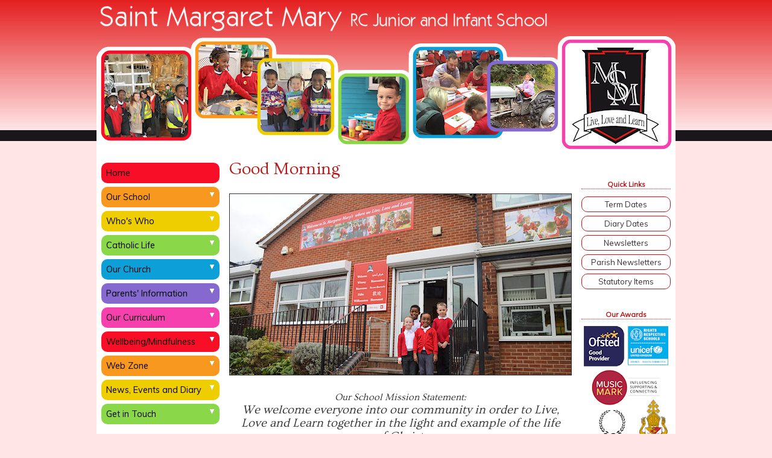

--- FILE ---
content_type: text/html; charset=UTF-8
request_url: https://stmgtmry.bham.sch.uk/
body_size: 16571
content:

<!DOCTYPE html>
<html><!-- InstanceBegin template="/Templates/main.dwt" codeOutsideHTMLIsLocked="false" -->
<head>
<meta charset="UTF-8">
<!-- InstanceBeginEditable name="doctitle" -->
<title>St. Margaret Mary RC Junior and Infant School, Perry Common Road, Erdington, Birmingham</title>
<!-- InstanceEndEditable -->
<!--[if lt IE 9]>
  <script src="https://oss.maxcdn.com/html5shiv/3.7.3/html5shiv.min.js"></script>
<![endif]-->
<meta name="Keywords" content="st margaret mary rc junior and infant school, st margaret mary primary school birmingham, saint margaret mary catholic primary school, primary school birmingham, catholic primary school" />
<meta name="Description" content="Official web for St. Margaret Mary RC Junior and Infant School, Perry Common Road, Erdington, Birmingham, B23 7AB" />
<link href="https://fonts.googleapis.com/css?family=Muli|Ovo" rel="stylesheet">
<link href="stylesheet.css" rel="stylesheet" type="text/css" />
<script type="text/javascript" src="scripts/jquery-122pack.js"></script>
<script type="text/javascript" src="scripts/ddaccordion.js"></script>
<script type="text/javascript" src="scripts/accordianmenu.js"></script>
<script type="text/javascript" src="scripts/fader.js"></script>
<!-- InstanceBeginEditable name="head" -->
<!-- InstanceEndEditable -->
</head>

<body>
<header>
  <div id="tophead">
	<div id="translator">
		<div id="google_translate_element"></div><script type="text/javascript">
		function googleTranslateElementInit() {
		  new google.translate.TranslateElement({pageLanguage: 'en', layout: google.translate.TranslateElement.InlineLayout.SIMPLE, autoDisplay: false}, 'google_translate_element');
		}
		</script><script type="text/javascript" src="https://translate.google.com/translate_a/element.js?cb=googleTranslateElementInit"></script>
	</div><!-- End translator div -->
	<div id="fadepix">
	  <script type="text/javascript">
	    new fadeshow(fadeimages, 766, 201, 0, 6000, 0, "R") <!-- arrayname, width, height, border, delay, pause -->
	  </script>
	</div><!-- End fadepix div -->
  </div><!-- End tophead div -->
</header><!-- End header -->
<div id="wrapper">
  <div id="columns">
    <section>
	  <div id="content">
		<div id="contentpad">
		  <!-- InstanceBeginEditable name="content" -->
	    <h1><script src="scripts/greeting.js" type="text/javascript" language="javaScript"></script></h1>
	  <!-- Code for Postanote -->
        	  <!-- End Code for Postanote -->
		<p><img src="images/home01.jpg" alt="" width="566" height="300" class="pixborder"></p>
		<p class="motto"><span class="smalltext">Our School Mission Statement:</span><br>
		  We welcome everyone into our community in order to Live, Love and Learn together in the light and example of the life of Christ.</p>
		<div class="rightpix" style="width: 252px"><a href="https://bsky.app/profile/stmargaretmaryrc.bsky.social" target="_blank"><img src="images/design/bluesky.png" alt="See us on Bluesky" width="250" height="90" /></a><br>
		Follow us on Bluesky to see lots of wonderful work and activities at our school</div>
		<p>Welcome to the website of St. Margaret Mary RC Junior and Infant School.</p>
		<p>Our website has lots of information about our school and we hope you find it both interesting and informative. It is updated regularly with <a href="newsletters.htm">newsletters</a>, <a href="diary.htm">diary dates</a> and updates about life at St .Margaret Mary's.</p>
		<p>If you would like to find out more about our school then please don’t hesitate to <a href="contactus.htm">contact us</a>, and if you have enjoyed your visit to the website, you may wish to leave us a message in our <a href="contactus-guestbook.htm">guestbook</a>.</p>
		<p>Thank you for visiting. We hope to see you again soon.</p>
		<h2>New Things on our Web</h2>
		<div class="smalltext">
          <ul class="tick">
            <li>21 Jan 26: Year 5 visited the <a href="event-y5botanical26.htm">Botanical Gardens</a> for their Rainforest topic.</li>
            <li>19 Jan 26: School <a href="newsletters.htm">Newsletter</a> and <a href="diary.htm">Diary Dates</a>.</li>
            <li>14 Jan 26: School <a href="newsletters.htm">Newsletter</a>.</li>
            <li>14 Jan 26: Recent <a href="church-newsletters.htm">Parish Newsletter</a>.</li>
            <li>14 Jan 26: <a href="pupilpremium.htm#reports">Pupil Premium</a> Strategy Statement for 2025/26 to 2027/28.</li>
            <li>10 Jan 26: Further Spring term <a href="diary.htm">Diary Dates</a>.</li>
            <li>05 Jan 26: School <a href="newsletters.htm">Newsletter</a>.</li>
            <li>05 Jan 26: Autumn 2 End of Term <a href="yeargroupnews.htm"> Newsletters</a> for all year groups.</li>
            <li>05 Jan 26: Year 3 performed their Christmas <a href="event-y3carolconcert25.htm">Carol Concert</a> to parents and the community.</li>
            <li>24 Dec 25: School <a href="newsletters.htm">Newsletter</a> and Spring term <a href="diary.htm">Diary Dates</a>.</li>
            <li>24 Dec  25: Recent <a href="church-newsletters.htm">Parish Newsletter</a>.</li>
            <li>24 Dec 25: Year 1 performed their Christmas <a href="event-y1carolconcert25.htm">Carol Concert</a> to parents.</li>
            <li>24 Dec 25: EYFS children shared their <a href="event-bambinelli25.htm">Bambinelli</a> creations with Father Simon.</li>
            <li>24 Dec 25: Reception children created Christmas decorations with <a href="event-recceramica.htm">Cafe Ceramica</a>.</li>
            <li>24 Dec 25: Reception presented this year's <a href="event-nativity25.htm">Nativity</a>.</li>
            <li>09 Dec 25: School <a href="newsletters.htm">Newsletter</a>.</li>
            <li>09 Dec  25: Recent <a href="church-newsletters.htm">Parish Newsletter</a>.</li>
            <li>04 Dec 25: Autumn 2 Mid-Term <a href="yeargroupnews.htm">Newsletters</a> for Nursery and Reception.</li>
            <li>04 Dec 25: Our Year 6 children took the <a href="event-confirmation25.htm">Sacrament of Confirmation</a>.</li>
            <li><a href="prevupdates.htm">Previous updates</a></li>
            </ul>
		  <p class="rightjustify"><em>Our web was last updated on <!-- #BeginDate format:Sw1 -->21 January, 2026<!-- #EndDate --></em></p>
		</div>
          <!-- InstanceEndEditable -->
		</div><!-- End contentpad div -->
	  </div><!-- End content div -->
	</section><!-- End section -->
	<aside>
	  <div id="rightcolpad">
		<p>Quick Links</p>
		<div class="rightmenu">
		  <a class="menuitem" href="diary.htm#term">Term Dates</a>
		  <a class="menuitem" href="diary.htm">Diary Dates</a>
		  <a class="menuitem" href="newsletters.htm">Newsletters</a>
		  <a class="menuitem" href="church-newsletters.htm">Parish Newsletters</a>
		  <a class="menuitem" href="statutory.htm">Statutory Items</a>
   		</div><!-- End rightmenu div -->
		<p>Our Awards</p>
		<img src="images/design/awards.png" alt="Our School Awards" width="140" height="588">
      </div><!-- End rightcolpad Div -->
	</aside><!-- End aside -->
	<nav>
  	  <div id="leftcolpad">
        <div class="leftmenu"> 
		  <a class="menuitem menucol1" href="index.php">Home</a>
	      <a class="menuitem submenuheader menucol2" href="#" >Our School</a> 
          <div class="submenu">
			<ul>
		  	  <li class="menucol2"><a href="introduction.htm">Introduction</a></li>
		  	  <li class="menucol2"><a href="aims.htm">Aims and Values</a></li>
		  	  <li class="menucol2"><a href="rrsa.htm">Rights Respecting School</a></li>
		  	  <li class="menucol2"><a href="tour.htm">Tour</a></li>
		  	  <li class="menucol2"><a href="extracurr.htm">Extra Curricular</a></li>
		  	  <li class="menucol2"><a href="statutory.htm">Statutory Items</a></li>
			</ul>
	  	  </div>
	      <a class="menuitem submenuheader menucol3" href="#" >Who's Who</a> 
          <div class="submenu">
			<ul>
		  	  <li class="menucol3"><a href="head.htm">Head's Welcome</a></li>
		  	  <li class="menucol3"><a href="staff.htm">Staff</a></li>
		  	  <li class="menucol3"><a href="governors.htm">Governors</a></li>
		  	  <li class="menucol3"><a href="parliament.htm">School Parliament</a></li>
			</ul>
	  	  </div>
	      <a class="menuitem submenuheader menucol4" href="#" >Catholic Life</a> 
          <div class="submenu">
			<ul>
		  	  <li class="menucol4"><a href="faith.htm">Our Faith</a></li>
		  	  <li class="menucol4"><a href="gospelvirtues.htm">Gospel Virtues</a></li>
		  	  <li class="menucol4"><a href="saints.htm">Our Saints</a></li>
		  	  <li class="menucol4"><a href="sacraments.htm">Sacraments</a></li>
		  	  <li class="menucol4"><a href="recurriculum.htm">RE Curriculum</a></li>
		  	  <li class="menucol4"><a href="livesimply.htm">Live Simply</a></li>
			</ul>
	  	  </div>
	      <a class="menuitem submenuheader menucol5" href="#" >Our Church</a> 
          <div class="submenu">
			<ul>
		  	  <li class="menucol5"><a href="church.htm">St. Margaret Mary's</a></li>
		  	  <li class="menucol5"><a href="church-newsletters.htm">Parish Newsletters</a></li>
		  	  <li class="menucol5"><a href="church-diary.htm">Mass and Diary Dates</a></li>
		  	  <li class="menucol5"><a href="church-talks.htm">Talks and Homilies</a></li>
		  	  <li class="menucol5"><a href="church-pastoral.htm">Pastoral Enquiries</a></li>
		  	  <li class="menucol5"><a href="church-gallery.htm">Gallery</a></li>
		  	  <li class="menucol5"><a href="church-contactus.htm">Contact Information</a></li>
			</ul>
	  	  </div>
	      <a class="menuitem submenuheader menucol6" href="#" >Parents' Information</a> 
          <div class="submenu">
			<ul>
		  	  <li class="menucol6"><a href="policies.htm">Policies and Documents</a></li>
		  	  <li class="menucol6"><a href="inspections.htm">Inspections</a></li>
		  	  <li class="menucol6"><a href="sats.htm">Assessment Results</a></li>
		  	  <li class="menucol6"><a href="sen.htm">SEND Information</a></li>
		  	  <li class="menucol6"><a href="pupilpremium.htm">Pupil Premium</a></li>
		  	  <li class="menucol6"><a href="sportspremium.htm">Sports Premium</a></li>
		  	  <li class="menucol6"><a href="uniform.htm">Uniform</a></li>
		  	  <li class="menucol6"><a href="meals.htm">School Meals</a></li>
			</ul>
	  	  </div>
	      <a class="menuitem submenuheader menucol7" href="#" >Our Curriculum</a> 
          <div class="submenu">
			<ul>
		  	  <li class="menucol7"><a href="curriculum.htm">Curriculum</a></li>
		  	  <li class="menucol7"><a href="subjects.htm">Subjects Information</a></li>
		  	  <li class="menucol7"><a href="eyfs.htm">EYFS</a></li>
		  	  <li class="menucol7"><a href="year1.htm">Year 1</a></li>
		  	  <li class="menucol7"><a href="year2.htm">Year 2</a></li>
		  	  <li class="menucol7"><a href="year3.htm">Year 3</a></li>
		  	  <li class="menucol7"><a href="year4.htm">Year 4</a></li>
		  	  <li class="menucol7"><a href="year5.htm">Year 5</a></li>
		  	  <li class="menucol7"><a href="year6.htm">Year 6</a></li>
		  	  <li class="menucol7"><a href="remotelearning.htm">Remote Learning</a></li>
			</ul>
	  	  </div>
	      <a class="menuitem submenuheader menucol8" href="#" >Wellbeing/Mindfulness</a> 
          <div class="submenu">
			<ul>
		  	  <li class="menucol8"><a href="wm-introduction.htm">Introduction</a></li>
		  	  <li class="menucol8"><a href="wm-supporting.htm">Supporting Wellbeing</a></li>
		  	  <li class="menucol8"><a href="encompass.htm">Operation Encompass</a></li>
		  	  <li class="menucol8"><a href="wm-links.htm">Useful Links</a></li>
			</ul>
	  	  </div>
	      <a class="menuitem submenuheader menucol9" href="#" >Web Zone</a>
          <div class="submenu">
			<ul>
		  	  <li class="menucol9"><a href="esafety.htm">Online Safety</a></li>
		  	  <li class="menucol9"><a href="links.htm">Web Links</a></li>
			</ul>
	  	  </div>
	      <a class="menuitem submenuheader menucol10" href="#" >News, Events and Diary</a> 
          <div class="submenu">
			<ul>
		  	  <li class="menucol10"><a href="newsletters.htm">Newsletters</a></li>
		  	  <li class="menucol10"><a href="yeargroupnews.htm">Year Group Newsletters</a></li>
		  	  <li class="menucol10"><a href="diary.htm">Diary and Term Dates</a></li>
		  	  <li class="menucol10"><a href="events.htm">Special Events</a></li>
			</ul>
	  	  </div>
	      <a class="menuitem submenuheader menucol11" href="#" >Get in Touch</a> 
          <div class="submenu">
			<ul>
		  	  <li class="menucol11"><a href="contactus.htm">Contact Us</a></li>
		  	  <li class="menucol11"><a href="contactus-guestbook.htm">Guestbook</a></li>
			</ul>
	  	  </div>
  		</div><!-- End leftmenu Div -->
  	  </div><!-- End colpad Div -->
	</nav><!-- End nav -->
  </div><!-- End columns Div -->
  <div class="clearit"></div>
</div><!-- End wrapper div -->
<footer>
  <div id="footerpad">
	<p><a href="index.php">Home</a> | 
       <a href="contactus.htm">Contact Us</a><br> 
	   Our School &gt; <a href="introduction.htm">Introduction</a> | 
	   <a href="aims.htm">Aims and Values</a> | 
       <a href="rrsa.htm">Rights Respecting School</a> | 
       <a href="tour.htm">Tour</a> | 
       <a href="extracurr.htm">Extra Curricular</a> | 
       <a href="statutory.htm">Statutory Items</a><br>
	   Who's Who &gt; <a href="head.htm">Head's Welcome</a> | 
	   <a href="staff.htm">Staff</a> | 
	   <a href="governors.htm">Governors</a> | 
	   <a href="parliament.htm">School Parliament</a><br>
	   Catholic Life &gt; <a href="faith.htm">Our Faith</a> | 
	   <a href="gospelvirtues.htm">Gospel Virtues</a> | 
       <a href="saints.htm">Our Saints</a> | 
       <a href="sacraments.htm">Sacraments</a> | 
       <a href="recurriculum.htm">RE Curriculum</a> | 
       <a href="livesimply.htm">Live Simply</a><br>
	   Our Church &gt; <a href="church.htm">St. Margaret Mary's</a> | 
       <a href="church-newsletters.htm">Newsletters</a> | 
       <a href="church-diary.htm">Mass/Diary Dates</a> | 
       <a href="church-talks.htm">Talks and Homilies</a> | 
       <a href="church-pastoral.htm">Enquiries</a> | 
       <a href="church-gallery.htm">Gallery</a> | 
       <a href="church-contactus.htm">Contact Information</a><br>
	   Parents' Information &gt; <a href="policies.htm">Policies and Documents</a> | 
       <a href="inspections.htm">Inspections</a> | 
	   <a href="sats.htm">Assessment Results</a> | 
	   <a href="sen.htm">SEND Information</a><br>
	   Parents' Information &gt; <a href="pupilpremium.htm">Pupil Premium</a> | 
	   <a href="sportspremium.htm">Sports Premium</a> | 
	   <a href="uniform.htm">Uniform</a> | 
       <a href="meals.htm">School Meals</a><br>
	   Our Curriculum &gt; <a href="curriculum.htm">Curriculum</a> | 
       <a href="subjects.htm">Subjects Information</a></li> | 
       <a href="eyfs.htm">EYFS</a> | 
       <a href="year1.htm">Year 1</a> | 
       <a href="year2.htm">Year 2</a> | 
       <a href="year3.htm">Year 3</a> | 
       <a href="year4.htm">Year 4</a> | 
       <a href="year5.htm">Year 5</a> | 
       <a href="year6.htm">Year 6</a> | 
       <a href="remotelearning.htm">Remote Learning</a><br>
	   Wellbeing/Mindfulness | <a href="wm-introduction.htm">Introduction</a> | 
       <a href="wm-supporting.htm">Supporting Wellbeing</a> | 
       <a href="encompass.htm">Operation Encompass</a> | 
       <a href="wm-links.htm">Useful Links</a><br>
	   Web Zone &gt; <a href="esafety.htm">Online Safety</a> | 
	   <a href="links.htm">Web Links</a><br>
	   News, Events and Diary &gt; <a href="newsletters.htm">Newsletters</a> | 
       <a href="yeargroupnews.htm">Year Group Newsletters</a> | 
	   <a href="diary.htm">Diary and Term Dates</a> | 
       <a href="events.htm">Special Events</a><br>
	<div class="footerright">
	  <p><a href="https://www.parentpay.com/" target="_blank"><img src="images/design/parentpay.gif" alt="ParentPay" width="206" height="64"></a></p>
	</div>
	<p><a href="privacy.htm">Privacy Notice</a> | <a href="sitemap.htm">A-Z Site Map</a></p>
   <p>Content and Images &copy; 2017-<script type="text/javascript">document.write(new Date().getFullYear());</script>, St. Margaret Mary RC Junior and Infant School.<br>
       Site design &copy; 2017, Arrowscape.<br>
	   Website by <a href="http://www.arrowscape.co.uk/">Arrowscape</a>.</p>
	<p class="centred"><a href="esafety.htm"><img src="images/design/onlinesafety.png" alt="Online Safety" width="458" height="80" style="border: none"></a></p>
	<p class="centred"><img src="images/design/livelovelearn.gif" alt="Live, Love and Learn" width="339" height="41"></p>
  </div><!-- End footerpad div -->
</footer><!-- End footer -->
</body>
<!-- InstanceEnd --></html>


--- FILE ---
content_type: text/css
request_url: https://stmgtmry.bham.sch.uk/stylesheet.css
body_size: 9218
content:
body {
	font-family: 'Muli', Arial, Helvetica, sans-serif;
	font-size: 0.9em;
	margin: 0px;
	text-align: center;
	color: #333333;
	background-color: #FFE5E6;
}
@media screen and (max-device-width: 480px){
	body {
		-webkit-text-size-adjust: 100%;
	}
}
p, ul, table {
	font-size: 100%;
}
table {
	border-collapse: collapse;
}	
a {
	color: #0000CC;
	text-decoration: none;
	font-weight: normal;
}
a:hover, a:focus {
	color: #D90000;
	text-decoration: underline;
}
h1, h2, h3, h4 {
	font-family: 'Ovo', 'Trebuchet MS', Arial, Helvetica, sans-serif;
	font-weight: normal;
	color: #B6191A;
}
h1 {
	margin-top: 0px;
	font-size: 200%;
}
h2 {
	margin-top: 40px;
	padding: 0px;
	font-size: 120%;
	clear: right;
	border-bottom: 1px dotted #E41F20;
}
h3 {
	margin-top: 30px;
	clear: right;
	font-size: 120%;
}
h4 {
	margin-top: 30px;
	font-size: 120%;
}
/* 
OLDER BROWSER STYLES
*/
header, section, footer, aside, nav, main, article, figure {
    display: block;
} 
/* 
STRUCTURE STYLES
*/
#wrapper {
	text-align: left;
	width: 960px;
	margin: 0px auto;
	background-image: url(images/design/background-columns.gif);
	background-repeat: repeat-y;
	background-position: top;
}
#columns {
	margin: 0px;
}
section { /*Centre Content*/
	float: left;
	width: 100%;
}
aside { /*Right Menu*/
	float: left;
	width: 156px;
	margin-left: -156px;
}
nav { /*Left Menu*/
	float: left;
	width: 204px;
	margin-left: -960px;
}
/* 
CENTRE CONTENT STYLES
*/
#content {
	margin: 0px 156px 0px 204px;
	padding: 0px;
}
#contentpad {
	padding: 16px;
}
#content li {
	margin-left: -15px;
	margin-bottom: 3px;
}
/* 
RIGHT COLUMN (ASIDE) STYLES
*/
#rightcolpad {
	padding: 16px 8px 16px 0px;
	text-align: center;
}
aside p {
	margin-top: 34px;
	font-size: 80%;
	font-weight: bold;
	color: #B6191A;
	border-bottom: 1px dotted #E41F20;
}
.rightmenu {
	margin-bottom: 24px;
}
.rightmenu a.menuitem {
	font-size: 90%;
    border-radius: 10px;
	border: 1px solid #B6191A;
	color: #333333;
	text-decoration: none;
	display: block;
	position: relative;
	width: auto;
	padding: 4px;
	margin: 6px 0px 0px;
}
.rightmenu a.menuitem:hover {
	color: #FFFFFF;
	background-color: #F80E27;
}
/* 
LEFT COLUMN (NAV) STYLES
*/
#leftcolpad {
	padding: 16px 0px 16px 8px;
}
.leftmenu {
	text-align: left;
	vertical-align: top;	
	padding-bottom: 16px;
}
.leftmenu a.menuitem {
    border-radius: 10px;
	color: #000000;
	text-decoration: none;
	display: block;
	position: relative;
	width: auto;
	padding: 8px 4px 8px 8px;
	margin: 6px 0px 0px;
}
.leftmenu a.menuitem:hover {
	color: #FFFFFF;
}
.leftmenu a.menuitem .statusicon {
	position: absolute;
	top: 5px;
	right: 5px;
	border: none;
}
@media screen and (-webkit-min-device-pixel-ratio:0) { /*Chrome and Safari Positioning*/
	.leftmenu a.menuitem .statusicon {
		position: relative;
		float: right;
		top: 0px;
		right: 3px;
	}
}
.leftmenu div.submenu {
}
.leftmenu div.submenu ul {
	list-style-type: none;
	margin: 0px;
	padding: 0px;
	margin-bottom: 6px;
}
.leftmenu div.submenu ul li {
    border-radius: 10px;
	border-top: 1px solid #FFFFFF;
}
.leftmenu div.submenu ul li a {
	font-size: 90%;
	color: #000000;
	text-decoration: none;
	display: block;
	padding: 4px 4px 4px 16px;
	margin: 0px;
}
.leftmenu div.submenu ul li a:hover {
	color: #FFFFFF;
}
.menucol1, .menucol8 {
		background-color: #F80E27;
}
.menucol2, .menucol9 {
		background-color: #F8981F;
}
.menucol3, .menucol10 {
		background-color: #EECE00;
}
.menucol4, .menucol11 {
		background-color: #8AD749;
}
.menucol5, .menucol12 {
		background-color: #0D9FD8;
}
.menucol6 {
		background-color: #8569CF;
}
.menucol7 {
		background-color: #F640AE;
}
/* 
HEADER STYLES
*/
header {
	text-align: center;
	width: 100%;
	background-image: url(images/design/background-header.jpg);
	background-repeat: repeat-x;
	background-position: center;
}
#tophead {
	text-align: left;
	padding: 0px;
	width: 960px;
	height: 248px;
	margin: 0px auto;
	background-image: url(images/design/tophead.jpg);
	background-repeat: no-repeat;
}
#translator {
	float: right;
	margin: 6px;
	padding: 0px;
	text-align: right;
}
#fadepix {
	position: absolute;
	top: 39px;
}
/* 
FOOTER STYLES
*/
footer {
	color: #FFFFFF;
	background-color: #B6191A;
	font-size: 90%;
	margin: 0px;
}
#footerpad {
	text-align: left;
	width: 960px;
	margin: 0px auto;
	padding-top: 24px;
}
footer p {
	padding: 0px 20px 24px;
	margin: 0px;
}
footer a {
	color: #FCCFD0;
	text-decoration: none;
}
footer a:hover, footer a:focus {
	color: #FFFFFF;
	text-decoration: underline;
}
.footerright {
	float: right;
	padding: 0px;
	text-align: right;
}
.footerright img {
	border: none;
}
.footerright p {
	padding-bottom: 0px !important;
}
/* 
GENERAL STYLES
*/
.centred {
	text-align: center;
}
.rightjustify {
	text-align: right;
}
.tick {
	list-style-image: url(images/design/bullet.gif);
}
.clearit {
	clear: both;
	float: none;
}
.smalltext {
	font-size: 80%;
}
.smallred {
	font-size: 80%;
	color: #D90000;
}
.bigred {
	color: #D90000;
	font-size: larger;
}
.motto {
	font-family: 'Ovo', 'Trebuchet MS', Arial, Helvetica, sans-serif;
	font-size: 140%;
	font-style: italic;
	font-weight: normal;
	text-align: center;
	padding-left: 12px;
	padding-right: 12px;
}
.rightpix {
	font-size: 80%;
	color: #800000;
	text-align: center;
	vertical-align: top;
	padding: 0px 0px 4px;
	float: right;
	margin-bottom: 6px;
	margin-left: 10px;
	width: 278px;
	display: table;
}
.rightpix img, .pixborder {
	border: 1px solid #333333;
}
.rightimg {
	float: right;
	margin-bottom: 6px;
	margin-left: 10px;
	border: none;
}
.accesslogos {
	text-align: center;
	width: 100%;
}
.accesslogos img {
	padding-right: 12px;
	border: none;
}
.onhold {
	color: #FF3300;
	display: none;
}
.ext:after {
    content: "";
    display: inline-block;
    background: url("images/design/ext.gif") no-repeat top right;
    width: 16px;
    height: 12px;
}
.pdf::after, .pdfs li a::after {
    content: "PDF";
    font-size: 60%;
    color: #FFFFFF;
	background-color: #FF0000;
	margin-left: 8px;
	padding: 1px 2px;
}
/* 
WIDTH STYLES
*/
.portrait {
	width: 210px;
}
.saintpic {
	width: 182px;
}
.staffpic {
	width: 108px;
}
.docs {
	width: 137px;
}
.gap {
	width: 12px;
}
.eventthumb {
	width: 200px;
}
.linkthumb {
	width: 100px;
}
.gbook {
	width: 180px;
}
.results {
	width: 75px;
}
/* 
TABLE STYLES
*/
.tablepix {
	font-size: 80%;
	color: #800000;
	margin: 0px auto;
	padding: 0px;
	width: 568px;
}
.tablepix td {
	text-align: center;
	vertical-align: top;
	padding-bottom: 10px;
}
.tablepix img {
	border: 1px solid #400000;
}
.tablegen, .tablecomments {
	margin: 0px 0px 12px;
	padding: 0px;
	background-color: #FFE5E6;
	width: 568px;
}
.tablegen th, .tablecomments th {
	font-weight: normal;
	color: #000000;
	padding: 2px;
	background-color: #FCCFD0;
	border: 1px solid #FFFFFF;
	margin: 0px;
	text-align: left;
	vertical-align: top;
}
.tablegen td, .tablecomments td {
	font-size: 90%;
	padding: 2px;
	border: 1px solid #FFFFFF;
	margin: 0px;
	vertical-align: top;
}
.tablecomments td, .tablecomments th {
	padding-top: 8px;
}
.tablecomments p {
	padding: 0px 8px 8px;
	margin: 0px;
}
.tablelink {
	font-size: 85%;
	margin: 0px 0px 16px;
	padding: 0px;
	width: 100%;
	background-color: #FFE5E6;
	border: 1px solid #FFBFBF;
}
.tablelink td {
	text-align: center;
	vertical-align: middle;
	padding: 0px;
	margin: 0px;
}
.tablelink a {
	font-size: 120%;
	font-weight: normal;
}
.tablelink img {
	display: block;
	border: none;
}
/* 
POST A NOTE STYLES
*/
.divpostanote {
	padding: 0px;
	margin: 0px 0px 12px;
	border: 1px solid #F80E27;
	background-color: #FFFFFF;
	font-size: 90%;
}
.divpostanote h1 {
	margin: 0px;
	padding: 4px;
	font-size: 140%;
	background-color: #F80E27;
	color: #FFFFFF;
	text-align: center;
}
.divpostanote p {
	padding: 4px;
	margin: 0px;
}
/* 
REVEAL STYLES
*/
.revealquestion {
	color: #0000CC;
	text-decoration: none;
	font-weight: normal;
	cursor: pointer;
}
.revealquestion:hover, .revealquestion:focus {
	color: #FF0000;
	text-decoration: none;
}
.revealanswer {
	margin: 0px 0px 0px 12px;
	padding: 1px 12px;
	background-color: #FFE6E6;
}
/* 
TWITTER STYLES
*/
.twitterbox {
	float: right;
	margin-bottom: 6px;
	margin-left: 10px;
	width: 300px;
	height: 400px;
	background-color: #FFFFFF;
	border: solid 1px #B6191A;
	padding: 4px;
	overflow: hidden;
}
/* 
GOSPEL VIRTUE STYLES
*/
.gv1 {
	color: #609C1B;
	font-weight: bold;
}
.gv2 {
	color: #FF0000;
	font-weight: bold;
}
.gv3 {
	color: #00AD42;
	font-weight: bold;
}
.gv4 {
	color: #896DAD;
	font-weight: bold;
}
.gv5 {
	color: #E75A00;
	font-weight: bold;
}
.gv6 {
	color: #787870;
	font-weight: bold;
}
.gv7 {
	color: #11B1F4;
	font-weight: bold;
}
.gv8 {
	color: #FFBD00;
	font-weight: bold;
}


--- FILE ---
content_type: application/javascript
request_url: https://stmgtmry.bham.sch.uk/scripts/greeting.js
body_size: 238
content:
var now=new Date();
var hour = now.getHours();
if (hour < 12) 
  {document.write("Good Morning");}
if (hour >=12 && hour < 18 )
  {document.write("Good Afternoon");}
if (hour >=12 && hour >= 18 )
  {document.write("Good Evening");}

--- FILE ---
content_type: application/javascript
request_url: https://stmgtmry.bham.sch.uk/scripts/ddaccordion.js
body_size: 7164
content:
//Accordion Content script: By Dynamic Drive, at http://www.dynamicdrive.com
//Created: Jan 7th, 08'
var $j = jQuery.noConflict()

var ddaccordion={
	
	contentclassname:{}, //object to store corresponding contentclass name based on headerclass

	expandone:function(headerclass, selected){ //PUBLIC function to expand a particular header
		this.toggleone(headerclass, selected, "expand")
	},

	collapseone:function(headerclass, selected){ //PUBLIC function to collapse a particular header
		this.toggleone(headerclass, selected, "collapse")
	},

	expandall:function(headerclass){ //PUBLIC function to expand all headers based on their shared CSS classname
		var $jheaders=$j('.'+headerclass)
		$j('.'+this.contentclassname[headerclass]+':hidden').each(function(){
			$jheaders.eq(parseInt($j(this).attr('contentindex'))).click()
		})
	},

	collapseall:function(headerclass){ //PUBLIC function to collapse all headers based on their shared CSS classname
		var $jheaders=$j('.'+headerclass)
		$j('.'+this.contentclassname[headerclass]+':visible').each(function(){
			$jheaders.eq(parseInt($j(this).attr('contentindex'))).click()
		})
	},

	toggleone:function(headerclass, selected, optstate){ //PUBLIC function to expand/ collapse a particular header
		var $jtargetHeader=$j('.'+headerclass).eq(selected)
		var $jsubcontent=$j('.'+this.contentclassname[headerclass]).eq(selected)
		if (typeof optstate=="undefined" || optstate=="expand" && $jsubcontent.is(":hidden") || optstate=="collapse" && $jsubcontent.is(":visible"))
			$jtargetHeader.click()
	},

	expandit:function($jtargetHeader, $jtargetContent, config){
		$jtargetContent.slideDown(config.animatespeed)
		this.transformHeader($jtargetHeader, config, "expand")
	},

	collapseit:function($jtargetHeader, $jtargetContent, config){
		$jtargetContent.slideUp(config.animatespeed)
		this.transformHeader($jtargetHeader, config, "collapse")
	},

	transformHeader:function($jtargetHeader, config, state){
		$jtargetHeader.addClass((state=="expand")? config.cssclass.expand : config.cssclass.collapse) //alternate btw "expand" and "collapse" CSS classes
		.removeClass((state=="expand")? config.cssclass.collapse : config.cssclass.expand)
		if (config.htmlsetting.location=='src'){ //Change header image (assuming header is an image)?
			$jtargetHeader=($jtargetHeader.is("img"))? $jtargetHeader : $jtargetHeader.find('img').eq(0) //Set target to either header itself, or first image within header
			$jtargetHeader.attr('src', (state=="expand")? config.htmlsetting.expand : config.htmlsetting.collapse) //change header image
		}
		else if (config.htmlsetting.location=="prefix") //if change "prefix" HTML, locate dynamically added ".accordprefix" span tag and change it
			$jtargetHeader.find('.accordprefix').html((state=="expand")? config.htmlsetting.expand : config.htmlsetting.collapse)
		else if (config.htmlsetting.location=="suffix")
			$jtargetHeader.find('.accordsuffix').html((state=="expand")? config.htmlsetting.expand : config.htmlsetting.collapse)
	},

	getCookie:function(Name){ 
		var re=new RegExp(Name+"=[^;]+", "i") //construct RE to search for target name/value pair
		if (document.cookie.match(re)) //if cookie found
			return document.cookie.match(re)[0].split("=")[1] //return its value
		return null
	},

	setCookie:function(name, value){
		document.cookie = name + "=" + value
	},

	init:function(config){
	document.write('<style type="text/css">\n')
	document.write('.'+config.contentclass+'{display: none}\n') //generate CSS to hide contents
	document.write('<\/style>')
	$j(document).ready(function(){
		ddaccordion.contentclassname[config.headerclass]=config.contentclass //remember contentclass name based on headerclass
		config.cssclass={collapse: config.toggleclass[0], expand: config.toggleclass[1]} //store expand and contract CSS classes as object properties
		config.htmlsetting={location: config.togglehtml[0], collapse: config.togglehtml[1], expand: config.togglehtml[2]} //store HTML settings as object properties
		var lastexpanded={} //object to hold reference to last expanded header and content (jquery objects)
		var expandedindices=(config.persiststate)? ddaccordion.getCookie(config.headerclass) : config.defaultexpanded
		expandedindices=(typeof expandedindices=='string')? expandedindices.replace(/c/ig, '').split(',') : config.defaultexpanded //test for valid cookie ('string'), otherwise (null, or 1st page load), default to defaultexpanded setting
		var $jsubcontents=$j('.'+config["contentclass"])
		if (config["collapseprev"] && expandedindices.length>1)
			expandedindices=[expandedindices.pop()] //return last array element as an array (for sake of jQuery.inArray())
		$j('.'+config["headerclass"]).each(function(index){ //loop through all headers
			if (/(prefix)|(suffix)/i.test(config.htmlsetting.location) && $j(this).html()!=""){ //add a SPAN element to header depending on user setting and if header is a container tag
				$j('<span class="accordprefix"></span>').prependTo(this)
				$j('<span class="accordsuffix"></span>').appendTo(this)
			}
			$j(this).attr('headerindex', index+'h') //store position of this header relative to its peers
			$jsubcontents.eq(index).attr('contentindex', index+'c') //store position of this content relative to its peers
			var $jsubcontent=$jsubcontents.eq(index)
			if (jQuery.inArray(index, expandedindices)!=-1){ //check for headers that should be expanded automatically
				if (config.animatedefault==false)
					$jsubcontent.show()
				ddaccordion.expandit($j(this), $jsubcontent, config)
				lastexpanded={$jheader:$j(this), $jcontent:$jsubcontent}
			}  //end check
			else{
				$jsubcontent.hide()
				ddaccordion.transformHeader($j(this), config, "collapse")
			}
		})
		$j('.'+config["headerclass"]).click(function(){ //assign behavior when headers are clicked on
				var $jsubcontent=$jsubcontents.eq(parseInt($j(this).attr('headerindex'))) //get subcontent that should be expanded/collapsed
				if ($jsubcontent.css('display')=="none"){
					ddaccordion.expandit($j(this), $jsubcontent, config)
					if (config["collapseprev"] && lastexpanded.$jheader && $j(this).get(0)!=lastexpanded.$jheader.get(0)){ //collapse previous content?
						ddaccordion.collapseit(lastexpanded.$jheader, lastexpanded.$jcontent, config)
					}
					lastexpanded={$jheader:$j(this), $jcontent:$jsubcontent}
				}
				else{
					ddaccordion.collapseit($j(this), $jsubcontent, config)
				}
				return false
 	})
		$j(window).bind('unload', function(){ //clean up and persist on page unload
			$j('.'+config["headerclass"]).unbind('click')
			var expandedindices=[]
			$j('.'+config["contentclass"]+":visible").each(function(index){ //get indices of expanded headers
				expandedindices.push($j(this).attr('contentindex'))
			})
			if (config.persiststate==true){ //persist state?
				expandedindices=(expandedindices.length==0)? '-1c' : expandedindices //No contents expanded, indicate that with dummy '-1c' value?
				ddaccordion.setCookie(config.headerclass, expandedindices)
			}
		})
	})
	}
}

--- FILE ---
content_type: application/javascript
request_url: https://stmgtmry.bham.sch.uk/scripts/accordianmenu.js
body_size: 400
content:
ddaccordion.init({
	headerclass: "submenuheader", 
	contentclass: "submenu", 
	collapseprev: true, 
	defaultexpanded: [], 
	animatedefault: false, 
	persiststate: true, 
	toggleclass: ["", ""], 
	togglehtml: ["suffix", "<img src='images/design/menu-down.gif' class='statusicon' alt='' />", "<img src='images/design/menu-up.gif' class='statusicon' alt='' />"], 
	animatespeed: "normal" 
})
